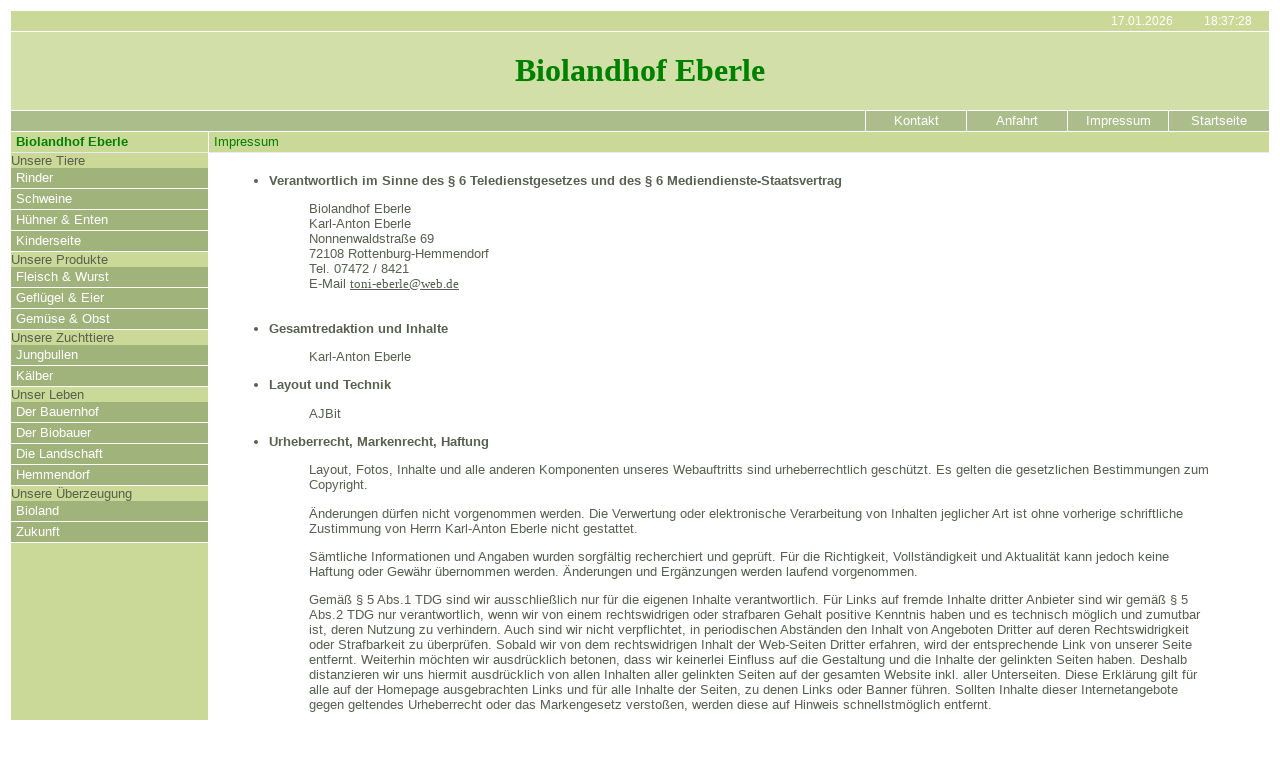

--- FILE ---
content_type: text/html
request_url: http://biolandhof-eberle.de/impressum1.html
body_size: 7682
content:
<html>
<head>
<meta http-equiv="Content-Type"
content="text/html; charset=iso-8859-1">
<meta name="robots" content="INDEX,FOLLOW">
<meta name="expires" content="15 days">
<meta name="revisit" content="after 20 days">
<meta name="keywords"
content="&ouml;kologisch, artgerechte Haltung, Bioland, Rindfleisch, Direktverkauf, Hofladen, Bauernhof">
<meta name="description"
content="&ouml;kologisch, artgerechte Haltung, Bioland, Rindfleisch, Direktverkauf, Hofladen, Bauernhof">
<title>Biolandhof Eberle in Rottenburg-Hemmendorf</title>

<script>
<!--
function BlurLinks(){
lnks=document.getElementsByTagName('a');
for(i=0;i<lnks.length;i++){
lnks[i].onfocus=new Function("if(this.blur)this.blur()");
}
}

onload=BlurLinks;
-->
</script>
<link rel="stylesheet" href="format.css" type="text/css">
<script src="datumuhr.js" type="text/javascript"></script>



</head>
<body onload="window.setTimeout('datumuhr()',1000)" topmargin="0" marginheight="0" leftmargin="10" marginwidth="10">



<table bgcolor="#ffffff" cellspacing="0" cellpadding="0" border="0" width="100%">
<tr>
<td width="100%">
<table cellspacing="1" cellpadding="0" border="0" width="100%" bgcolor="#ffffff">
<tr>
<td align="right" colspan="2" width="100%" class="leisteob">
<table cellspacing="0" cellpadding="0" border="0" width="100%" align="right">
<tr>
<td align="right" width="100%"><form name="anzeige"><input size=10 name="date" class="datum"></form></td><td>&nbsp;</td><td><form name="anzeige2"><input type="text" name="time" size="10" class="zeit"></form></td>
</tr>
</table>
</td>
</tr>
<tr>
<!-- logo-->
<td align="center" colspan="2" width="100%" class="logo"><font face="Comic Sans MS"><font size="+3"><font color="#008200"><b>Biolandhof Eberle</b></font></font></font><!-- <img src="pict/logo02.jpg" width="468" height="60" border="0" alt=""style="border:1px solid white"> --> </td>
<!-- logo ende-->
</tr>
<tr>
<td align="right" colspan="2" width="100%" class="leiste">
<table cellspacing="0" cellpadding="0" border="0" id="menu2">
<tr>
<td><a href="index.html">&nbsp;&nbsp;Kontakt&nbsp;&nbsp;</a></td>
<td><a href="index.html">&nbsp;&nbsp;Anfahrt&nbsp;&nbsp;</a></td>
<td><a href="impressum1.html">&nbsp;&nbsp;Impressum&nbsp;&nbsp;</a></td>
<td><a href="index.html">&nbsp;&nbsp;Startseite&nbsp;&nbsp;</a></td>
</tr>
</table>
</td>
</tr>



<tr>
<td valign="top" width="191" class="nav">

<table width="191" border="0" cellpadding="0" cellspacing="0" id="menu" align="center">
<tr><td class="titel"><b>Biolandhof Eberle</b></td></tr>
<tr><td class="rubrik01">Unsere Tiere</td></tr>
<tr><td><a href="index.html">Rinder</a></td></tr>
<tr><td><a href="index.html">Schweine</a></td></tr>
<tr><td><a href="index.html">H&uuml;hner &amp; Enten</a></td></tr>
<tr><td><a href="index.html">Kinderseite</a></td></tr>
</table>

<table width="100%" border="0" cellpadding="0" cellspacing="0" id="menu" align="center">
<tr><td class="sparte02">Unsere Produkte</td></tr>
<tr><td><a href="index.html">Fleisch &amp; Wurst</a></td></tr>
<tr><td><a href="index.html">Gefl&uuml;gel &amp; Eier</a></td></tr>
<tr><td><a href="index.html">Gem&uuml;se &amp; Obst</a></td></tr>
</table>

<table width="100%" border="0" cellpadding="0" cellspacing="0" id="menu" align="center">
<tr><td class="sparte04">Unsere Zuchttiere</td></tr>
<tr><td><a href="index.html">Jungbullen</a></td></tr>
<tr><td><a href="index.html">K&auml;lber</a></td></tr>
</table>

<table width="100%" border="0" cellpadding="0" cellspacing="0" id="menu" align="center">
<tr><td class="sparte03">Unser Leben</td></tr>
<tr><td><a href="index.html">Der Bauernhof</a></td></tr>
<tr><td><a href="index.html">Der Biobauer</a></td></tr>
<tr><td><a href="landschaft.html">Die Landschaft</a></td></tr>
<tr><td><a href="index.html">Hemmendorf</a></td></tr>
</table>

<table width="100%" border="0" cellpadding="0" cellspacing="0" id="menu" align="center">
<tr><td class="sparte04">Unsere &Uuml;berzeugung</td></tr>
<tr><td><a href="bioland.html">Bioland</a></td></tr>
<tr><td><a href="zukunft.html">Zukunft</a></td></tr>
</table>

</td>


<td valign="top" width="100%" height="440">

<!-- beginn hauptinhaltstabelle-->
<table border="0" cellpadding="0" cellspacing="0" width="100%">
<tr>
<td class="titel">Impressum</td>
</tr>
<tr>

<td valign="top" width="100%" class="inhalt">
<ul>
  <li><b>Verantwortlich im Sinne des &sect; 6 Teledienstgesetzes
    und des &sect; 6 Mediendienste-Staatsvertrag</b></li>
</ul>
<blockquote>
  <blockquote>
    <p>Biolandhof Eberle<br>
Karl-Anton Eberle<br>
Nonnenwaldstra&szlig;e 69<br>
72108 Rottenburg-Hemmendorf<br>
Tel. 07472 / 8421<br>
<!-- Fax 07472 / ...<br> -->
E-Mail <a href="mailto:toni-eberle@web.de">toni-eberle@web.de</a><br>
<br>
<!-- Umsatzsteuer-Identifikationsnummer gemäß § 27 a Umsatzsteuergesetz:<br>
DE .........</p> -->
  </blockquote>
</blockquote>

<ul>
  <li><span><b>Gesamtredaktion und Inhalte</b></span>
    <blockquote>
      <p>Karl-Anton Eberle</p>
    </blockquote>
  </li>
  <li><span><b>Layout und Technik</b></span>
    <blockquote>
      <p>AJBit</p>
    </blockquote>
  </li>
  <li><span><b>Urheberrecht, Markenrecht, Haftung</b></span>
  <blockquote>
    <p>Layout, Fotos, Inhalte und alle anderen Komponenten unseres
      Webauftritts sind urheberrechtlich gesch&uuml;tzt. Es gelten die gesetzlichen
      Bestimmungen zum Copyright.</p>
    <p>&Auml;nderungen d&uuml;rfen nicht vorgenommen werden. Die
      Verwertung oder elektronische Verarbeitung von Inhalten jeglicher Art ist
      ohne vorherige schriftliche Zustimmung von Herrn Karl-Anton Eberle nicht gestattet.
    </p>
    <p>S&auml;mtliche Informationen und Angaben wurden sorgf&auml;ltig
      recherchiert und gepr&uuml;ft. F&uuml;r die Richtigkeit, Vollst&auml;ndigkeit
      und Aktualit&auml;t kann jedoch keine Haftung oder Gew&auml;hr &uuml;bernommen
      werden. &Auml;nderungen und Erg&auml;nzungen werden laufend vorgenommen.
    </p>
    <p>Gem&auml;&szlig; § 5 Abs.1 TDG sind wir ausschlie&szlig;lich nur f&uuml;r die eigenen Inhalte verantwortlich. F&uuml;r Links auf fremde Inhalte dritter Anbieter sind wir gem&auml;&szlig; § 5 Abs.2 TDG nur verantwortlich, wenn wir von einem rechtswidrigen oder strafbaren Gehalt positive Kenntnis haben und es technisch m&ouml;glich und zumutbar ist, deren Nutzung zu verhindern. Auch sind wir nicht verpflichtet, in periodischen Abst&auml;nden den Inhalt von Angeboten Dritter auf deren Rechtswidrigkeit oder Strafbarkeit zu &uuml;berpr&uuml;fen. Sobald wir von dem rechtswidrigen Inhalt der Web-Seiten Dritter erfahren, wird der entsprechende Link von unserer Seite entfernt. Weiterhin m&ouml;chten wir ausdr&uuml;cklich betonen, dass wir keinerlei Einfluss auf die Gestaltung und die Inhalte der gelinkten Seiten haben. Deshalb distanzieren wir uns hiermit ausdr&uuml;cklich von allen Inhalten aller gelinkten Seiten auf der gesamten Website inkl. aller Unterseiten. Diese Erkl&auml;rung gilt f&uuml;r alle auf der Homepage ausgebrachten Links und f&uuml;r alle Inhalte der Seiten, zu denen Links oder Banner f&uuml;hren. Sollten Inhalte dieser Internetangebote gegen geltendes Urheberrecht oder das Markengesetz versto&szlig;en, werden diese auf Hinweis schnellstm&ouml;glich entfernt. </p></li>
  </blockquote>
</ul>
<!-- ende inhalt-->


</td>
</tr>
</table><!--ende hauptinhaltstabelle-->

</td>

</tr>
<tr>
<td colspan="2" align="center" class="leisteun" valign="top" style="font-size:8pt;color:white">www.Biolandhof-Eberle.de</td>
</tr>

</table>
</td>
</tr>
</table>

</body>
</html>

--- FILE ---
content_type: text/css
request_url: http://biolandhof-eberle.de/format.css
body_size: 4496
content:

/* schriftstil,abstände */

body
{margin-top: 10px; margin-left: 10px; margin-right: 10px;margin-bottom: 10px; color: #5A604F ;  background-color:#ffffff; font-family: verdana,arial; font-size: 10pt;}


table,tr,td
{ color: #5A604F ;font-family: verdana,arial; font-size: 10pt}


/* uhr - datum */

input.datum {
font-size:9pt;
background-color:#CAD997;
color:#ffffff;
border:solid 0px;
text-align:center;
}

input.zeit{
font-size:9pt;
background-color:#CAD997;
color:#ffffff;
border:solid 0px;
text-align:center;
}

form {margin-bottom:0px;
}

/* scrolleiste internet explorer ab vers.5.5 */

body
{scrollbar-arrow-color: #D2DFA8; scrollbar-base-color:#ffffff ;
scrollbar-highlight-color : #D2DFA8;; scrollbar-shadow-color :#D2DFA8;;
SCROLLBAR-TRACK-COLOR: #ffffff;}

/* grundlayout*/

.leiste {background-color:#ABBD8A; color:white;  text-decoration:none ;font-family:verdana, sans-serif; font-size: 10pt;
line-height:20px;
height:20px;
}

.leisteob {background-color:#CAD997; color:white;  text-decoration:none ;font-family:verdana, sans-serif; font-size: 10pt;
line-height:20px;
height:20px;
}



.leisteun {background-color:#ABBD8A; color:white;  text-decoration:none ;font-family:verdana, sans-serif; font-size: 10pt;
line-height:20px;
height:20px;
}




.nav {background-color:#CAD997; color:black;  text-decoration:none ;font-family:verdana, sans-serif; font-size: 10pt;



}
.logo {background-color:#D2DFA8; color:black;  text-decoration:none ;font-family:verdana, sans-serif; font-size: 10pt;
height:78px;
}

/* rubriktitel */

.titel{background-color:#CAD997; color:#008200;
text-decoration:none ;font-family:verdana, sans-serif; font-size: 10pt;
width:292px;
border-bottom:solid 1px #eaeaea;
line-height:20px;
height:20px;
padding-left:5px;
}
.rubrik{background-color:#BBCE7B; color:#ffffff;   text-decoration:none ;font-family:verdana, sans-serif; font-size: 10pt;width:192px;
border-bottom:solid 1px #eaeaea;
line-height:20px;
height:20px;
padding-left:5px;
}

.inhalt {background-color:#ffffff;
padding:20px;

}




/* menue linke  seite */


#menu a {display: block;
background-color:#A0B37B;
color:#ffffff;text-decoration:none;font-family:verdana, sans-serif; font-size: 10pt;
border-bottom:solid 1px white;
line-height:20px;
height:20px;
width:192px;
padding-left:5px;
}

#menu a:visited{
background-color:#A0B37B;
color:#ffffff;text-decoration:none;font-family:verdana, sans-serif; font-size: 10pt;
border-bottom:solid 1px white;
line-height:20px;
height:20px;
width:192px;
padding-left:5px;
}

#menu a:active{
background-color:#A0B37B;
color:#ffffff;text-decoration:none;font-family:verdana, sans-serif; font-size: 10pt;
border-bottom:solid 1px white;
line-height:20px;
height:20px;
width:192px;
padding-left:5px;
}

#menu a:hover {background-color:#CAD997;
color:#ffffff;text-decoration:none;font-family:verdana, sans-serif; font-size: 10pt;
border-bottom:solid 1px white;
line-height:20px;
height:20px;
width:192px;
padding-left:5px;
}

/* menue oben */

#menu2 a {display: block;
background-color:#ABBD8A;
color:#ffffff;text-decoration:none;font-family:verdana, sans-serif; font-size: 10pt;
line-height:20px;
height:20px;
border-left:solid 1px white;
width:100px;
text-align:center;
}

#menu2 a:visited{
background-color:#ABBD8A;
color:#ffffff;text-decoration:none;font-family:verdana, sans-serif; font-size: 10pt;
line-height:20px;
height:20px;
border-left:solid 1px white;
width:100px;
text-align:center;
}

#menu2 a:active{
background-color:#ABBD8A;
color:#ffffff;text-decoration:none;font-family:verdana, sans-serif; font-size: 10pt;
line-height:20px;
height:20px;
border-left:solid 1px white;
width:100px;
text-align:center;
}

#menu2 a:hover {
background-color:#CAD997;
color:#ffffff;text-decoration:none;font-family:verdana, sans-serif; font-size: 10pt;
line-height:20px;
height:20px;
border-left:solid 1px white;
width:100px;
text-align:center;
}




/* allgemeine links im text */

a:link{ color: #5A604F; text-decoration:underline;font-family: verdana; font-size: 10pt;}

a:visited{color:#5A604F;text-decoration:underline;font-family: verdana; font-size: 10pt;}

a:active{ color:#5A604F;text-decoration:underline;font-family: verdana; font-size: 10pt; }

a:hover{ color: #ffffff;background-color:#A0B37B;  text-decoration:underline;font-family: verdana; font-size: 10pt; }

--- FILE ---
content_type: text/javascript
request_url: http://biolandhof-eberle.de/datumuhr.js
body_size: 1208
content:
 function datumuhr ()

     {

       var jahr;
       var monat;
       var tag;
       var stunden;
       var minuten;
       var sekunden;


           var AktuellesDatum=new Date();

           jahr=AktuellesDatum.getFullYear ();
           monat=AktuellesDatum.getMonth ()+1;
           tag=AktuellesDatum.getDate ();
           stunden=AktuellesDatum.getHours ();
           minuten=AktuellesDatum.getMinutes ();
           sekunden=AktuellesDatum.getSeconds ();

    if (stunden<10)
             {
               stunden="0"+String(stunden);
             }
           if (minuten<10)
             {
               minuten="0"+String(minuten);
             }
           if (sekunden<10)
             {
               sekunden="0"+String(sekunden);
             }
           if (tag<10)
             {
               tag="0"+String(tag);
             }
           if (monat<10)
             {
               monat="0"+String(monat);
             }

           window.document.anzeige.date.value=tag+"."+monat+"."+jahr;
           window.document.anzeige2.time.value=stunden+":"+minuten+":"+sekunden;
           window.setTimeout ('uhr()',1000);


     }
